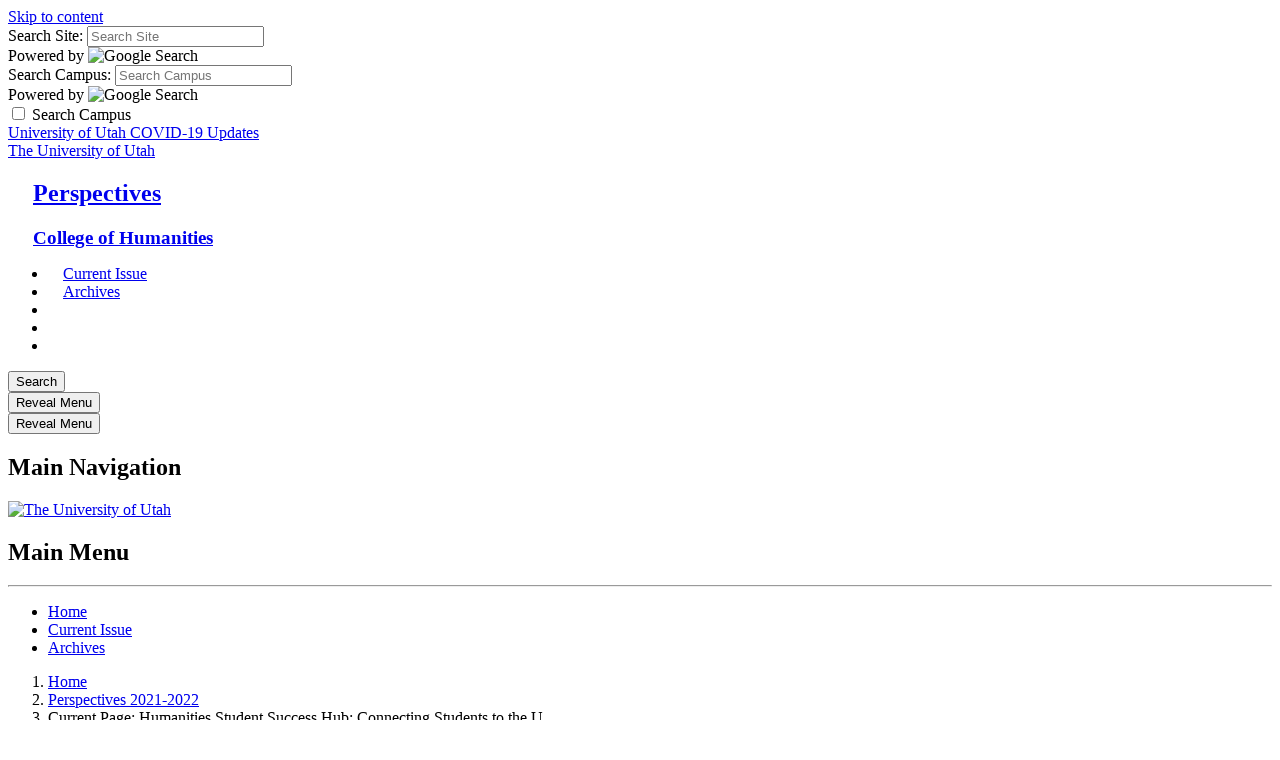

--- FILE ---
content_type: text/html; charset=UTF-8
request_url: https://humanities.utah.edu/perspectives/2021-2022/student-sucess-hub.php
body_size: 9336
content:
<!DOCTYPE HTML><html lang="en-US" class="no-js">
   <head><!-- PAGE HEAD -->
      <meta charset="UTF-8">
      <meta name="viewport" content="width=device-width, initial-scale=1.0, minimum-scale=1.0">
      <title>Humanities Student Success Hub: Connecting Students to the U - Perspectives - College of Humanites - The University of Utah</title>
      <meta name="keywords" content="">
      <meta name="description" content="">
      <meta name="robots" content="index,follow">
      <link rel="icon" href="//templates.utah.edu/_main-v3-1/images/template/favicon.ico">
      <link rel="apple-touch-icon-precomposed" href="//templates.utah.edu/_main-v3-1/images/template/apple-touch-icon.png">
      <link rel="stylesheet" href="//templates.utah.edu/_main-v3-1/css/main.min.css" type="text/css"><noscript>
         <link rel="stylesheet" href="//templates.utah.edu/_main-v3-1/css/assets/fontawesome/css/all.min.css" type="text/css"></noscript><link href="/perspectives/_resources/css/custom.css" rel="stylesheet" type="text/css">
      <script src="//templates.utah.edu/_main-v3-1/js/head-code.min.js"></script>
      <!-- HEAD CODE -->
      <!-- Google tag -->
<!-- Google Tag Manager -->
<script>(function(w,d,s,l,i){w[l]=w[l]||[];w[l].push({'gtm.start':
new Date().getTime(),event:'gtm.js'});var f=d.getElementsByTagName(s)[0],
j=d.createElement(s),dl=l!='dataLayer'?'&l='+l:'';j.async=true;j.src=
'https://www.googletagmanager.com/gtm.js?id='+i+dl;f.parentNode.insertBefore(j,f);
})(window,document,'script','dataLayer','GTM-T842KZ4');</script>
<!-- End Google Tag Manager -->
      
      <link href="https://fonts.googleapis.com/css2?family=Arvo:wght@700&display=swap" rel="stylesheet">
																																																																					
																																																																								<style>
																																																																								.no-footer-margin .uu-section__footer { margin-bottom: 0px; }
																																																																								.h1 {font-family: 'Arvo', serif; font-weight: 700; font-size:3.5vw; line-height:4.5vw; }
																																																																								p { font-size: 15px; line-height: 22px; }
																																																																								.c-modal { width: 90%!important; max-width: 90%; max-height: 85%; }
																																																																								.no-top-padding {padding-top:0px!important;}
																																																																								.mobile-heading .h1 { font-size: 4.5vw!important; line-height: 5vw!important; } 
																																																																								.mobile-heading .h3 { font-size: 3vw; line-height: 4vw; } 
																																																																								.mobile-heading p { font-size: 2vw; line-height: 3vw; }
																																																																								.quote { font-family: 'Piazzolla', serif!important; font-size: 20px; line-height: 27px; text-align: left; font-weight: 600; }
																																																																								
																																																																								
																																																																								@media (min-width: 1024px) {
																																																																								.show-mobile {display:none!important;}
																																																																								}
																																																																								
																																																																								@media (max-width: 1023px) {
																																																																								.no-bg {background-image: none!important;}
																																																																								/* .c-cols__item {flex-basis: 100%!important; } */
																																																																								.no-show-mobile {display:none!important;}
																																																																								
																																																																								</style><!-- END HEAD CODE -->
      <!-- END PAGE HEAD -->
      </head>
   <body class="has-headernav share-float"><!-- PAGE BODY -->
      <a class="uu-skip-link" href="#skip-link-target">Skip to content</a>
      <!-- BODY TOP CODE -->
      <!-- Google Tag Manager (noscript) -->
<noscript><iframe src="https://www.googletagmanager.com/ns.html?id=GTM-T842KZ4"
height="0" width="0" style="display:none;visibility:hidden"></iframe></noscript>
<!-- End Google Tag Manager (noscript) -->      <!-- END BODY TOP CODE -->
      
      <div id="uu-top-target" class="uu-site"><!-- SEARCH -->
         <div class="uu-search" role="search">
    <div class="uu-search__container">
        <!-- SITE SEARCH -->
        <form method="get" id="search-site" class="uu-search__form" action="/perspectives/search/index.php">

            <label for="inputSearchSite" class="sr-only">Search Site:</label>
            <input type="text" id="inputSearchSite" name="q" value="" placeholder="Search Site" />
            <input type="hidden" name="gcse_action" value="site" />

            <div class="form-powered-by">
                <span>Powered by</span> 
                <img src="https://templates.utah.edu/_main-v3-1/images/template/google-logo.png" alt="Google Search">
            </div>

        </form>
        <!-- END SITE SEARCH -->
        <!-- CAMPUS SEARCH -->
        <form method="get" id="search-campus" class="uu-search__form" action="/perspectives/search/index.php">

            <label for="inputSearchCampus" class="sr-only">Search Campus:</label>
            <input type="text" id="inputSearchCampus" name="q" value="" placeholder="Search Campus" />
            <input type="hidden" name="gcse_action" value="campus" />

            <div class="form-powered-by">
                <span>Powered by</span> 
                <img src="https://templates.utah.edu/_main-v3-1/images/template/google-logo.png" alt="Google Search">
            </div>
        </form>
        <!-- END CAMPUS SEARCH -->

        <!-- SEARCH TYPE TOGGLE -->
        <div class="search-type-toggle">
            <label class="uu-switch" for="search_campus_checkbox">
                <input type="checkbox" name="search_campus_checkbox" value="" id="search_campus_checkbox">
                <span class="uu-switch-slider"></span>
                <span class="uu-switch-label">Search Campus</span>
            </label>
        </div>
        <!-- END SEARCH TYPE TOGGLE -->

    </div>
</div><!-- END SEARCH -->
         <!-- HEADER -->
         
         <header class="uu-header">
            <div class="uu-header__container">
               <!-- ALERT AREA -->
               <div id="alert_bar" class="uu-alert-bar"> 
	<a href="https://coronavirus.utah.edu/">University of Utah COVID-19 Updates</a>
</div><!-- END ALERT AREA -->
               
               <div class="uu-header__top"> <a href="https://www.utah.edu" class="uu-header__logo"><span class="sr-only">The University of Utah</span></a>                  <div class="uu-header__middle">
                     <!-- HEADER TITLE -->
                     <div class="uu-header__title">
	<h2><a href="/perspectives/">Perspectives</a></h2>
	<h3><a href="/">College of Humanities</a></h3>
</div>

<!-- END HEADER TITLE -->
                     <!-- HEADER NAVIGATION -->
                     <!-- change preview display by adding custom classe(s) to table (header nav = has-headernav, duel branding = duel-brand, red header = u-red-header) --><nav class="uu-header__nav" aria-label="header">
   <ul>
      <li class=""><a href="/perspectives/2025-2026/index.php">Current Issue</a></li>
      <li class=""><a href="/perspectives/archives.php">Archives</a></li>
      <li class="">&nbsp;</li>
      <li class="">&nbsp;</li>
      <li class="">&nbsp;</li>
   </ul>
</nav><!-- END HEADER NAVIGATION -->
                     </div>
                  <div class="uu-search-toggle"><button class="uu-search__trigger"><span class="far fa-search" aria-hidden="true"></span><span class="sr-only">Search</span></button></div><button id="jsNavTrigger" class="uu-nav__trigger" aria-haspopup="true" aria-expanded="false"><span class="sr-only">Reveal Menu</span><span></span></button></div>
            </div>
         </header>
         <!-- END HEADER -->
         <!-- PUSH NAVIGATION -->
         
         <section class="uu-nav">
            <div class="uu-nav__container"><button id="jsMobileNavTrigger" class="uu-nav__trigger" aria-haspopup="true" aria-expanded="false"><span class="sr-only">Reveal Menu</span><span></span></button><header class="uu-nav__header">
                  <h2 class="sr-only">Main Navigation</h2>
                  <!-- Navigation Logo -->
<a href="https://utah.edu/" class="uu-nav__logo">
	<img src="https://templates.utah.edu/_main-v3-1/images/template/university-of-utah-logo.svg" alt="The University of Utah"/>
</a></header>
               <nav class="uu-menu"><h2 class="uu-menu__title">Main Menu</h2><hr><ul class="uu-menu__level1 uu-menu__list--icons">
   <li><a href="/perspectives/index.php"><span class="fal fa-home" aria-hidden="true"></span>Home</a></li>
   <li><a href="/perspectives/2025-2026/index.php"><span class="fal fa-user-circle" aria-hidden="true"></span>Current Issue</a></li>
   <li><a href="/perspectives/archives.php"><span class="fal fa-globe" aria-hidden="true"></span>Archives</a></li>
</ul></nav>
            </div>
         </section>
         <!-- END PUSH NAVIGATION -->
         
         <!-- MAIN CONTENT -->
         <main class="uu-main" id="skip-link-target">
            <nav aria-label="Breadcrumb" class="uu-breadcrumb">
               <ol>
                  <li><a href="/perspectives/">Home</a></li>
                  <li><a href="/perspectives/2021-2022/">Perspectives 2021-2022</a></li>
                  <li><span class="sr-only">Current Page: </span>Humanities Student Success Hub: Connecting Students to the U</li>
               </ol>
            </nav>
            <!-- SECTION 1 -->
            
            <section class="uu-section bg-white text-default uu-section--region-1 uu-section--region-stretch no-show-mobile no-bg bg-top no-top-padding" style="">
               <div class="uu-section__container"><!-- SECTION HEADER -->
                  
                  <div class="uu-section__header  ">
                     <!-- PANEL -->
                     <div class="c-panel  has-filter bg-right bg-bottom no-border extend-width center-content align-right  " data-filter-terms="sample1 sample2" style="height: 250px; background-image:url(/perspectives/_resources/images/2022/success-hub/sucess-hub-banner.jpg)">
                        <p class="margin-bottom-0x h5 text-uppercase text-right" style="text-align: right;"><strong>Humanities Student Success Hub: <br></strong></p>
                        <p class="text-default-case margin-bottom-0x h1 text-right"><strong>Connecting Students to the U</strong></p><img style="float: right;" role="presentation" src="/perspectives/_resources/images/2022/comm-institute/black-bar.jpg" alt="" width="184" height="15"><p class="margin-bottom-0x h3 margin-top-1x text-right" style="text-align: right;">Kevin Coe</p>
                     </div>
                     <!-- END PANEL -->
                     </div>
                  <!-- END SECTION HEADER -->
                  <!-- REGION 1 -->
                  
                  <div class="uu-section__region bg-transparent no-border">
                     <!-- CUSTOM COLUMNS -->
                     <div class="c-cols c-cols--3 margin-top-3x margin-bottom-1x">
                        <div style="flex-basis:34.5%;" class="c-cols__item  ">
                           <p class="margin-bottom-halfx"><img role="presentation" src="/perspectives/_resources/images/2022/success-hub/success-hub-pics.jpg" alt="" width="650" height="1514"></p>
                        </div>
                        <div style="flex-basis:33%;" class="c-cols__item  ">
                           <p class="margin-bottom-halfx">&nbsp; &nbsp; Student success is the focus of every faculty and staff member in the College
                              of Humanities. The college is committed to helping students thrive in the classroom
                              and is confident their training will help them find success both personally and professionally
                              after graduation. Defining success, though, can be a difficult proposition. The college’s
                              mission statement declares, “we seek to understand the nuances of cultural issues,
                              to interpret human experience, and to appreciate the power of words and ideas.” The
                              college provides opportunities and resources outside the classroom and within the
                              walls of the university, to holistically train and engage undergraduate students.
                              One of the key sites for students’ success will be the new Humanities Student Success
                              Hub, an inclusive community space inside the Carolyn Tanner Irish Humanities Building
                              that will offer services, programming, training, and support in an environment that
                              will allow every student to grow.</p>
                           <p class="margin-bottom-halfx">&nbsp; &nbsp; The Humanities Hub was born of a recognition that the college hasn’t always had
                              physical spaces for students, faculty, and staff to connect with the university and
                              the broader public. When Caputo’s restaurant closed inside the building’s lobby during
                              the pandemic, the high-traffic space became open for use. Through careful deliberation,
                              the college decided to use the space to help students access and recognize the many
                              resources available to them at the U.</p>
                           <p class="margin-bottom-halfx">&nbsp; &nbsp; Taunya Dressler, assistant dean for undergraduate affairs, envisions “this new
                              hub as an inclusive space that fosters a sense of&nbsp;</p>
                        </div>
                        <div style="flex-basis:32.5%;" class="c-cols__item  ">
                           <p class="margin-bottom-halfx">belonging and identity in which every student can thrive.” She says the space will
                              operate as a “front door” for the college, and thanks to a generous matching grant
                              from the Alternative Visions Fund and the support of more than 70 individual donors
                              and foundations, including a generous commitment from O.C. Tanner, the space can become
                              a second home for students.</p>
                           <p class="margin-bottom-halfx">&nbsp; &nbsp; Dressler explains that for her, “the first sign that the Hub is a success will
                              be seeing people come together in the space. Helping students see that they are part
                              of a larger community of humanists and have a home in the college is the first step.”
                              Although hard to quantify student thriving—the college is designing metrics to quantify
                              impact—a primary goal is to have each student walk through the doors of the Carolyn
                              Tanner Irish Humanities Building, see the Hub, and know that they are home.</p>
                           <p class="margin-bottom-halfx">&nbsp; &nbsp; The Humanities Hub will serve as a central location of not just academic support,
                              but also of the many aspects of learning that are encountered at the U. Students can
                              access academic advising, find financial literacy resources, explore internships and
                              career options, and learn about opportunities provided by the college’s partners such
                              as the Tanner Humanities Center, the Career &amp; Professional Development Center, Learning
                              Abroad, and the Hinckley Institute, to name a few. Whereas previously, students may
                              have encountered these resources separately, they will now see how they’re threaded
                              together to help promote holistic student development.</p>
                        </div>
                     </div>
                     <!-- END CUSTOM COLUMNS -->
                     </div>
                  <!-- END REGION 1 -->
                  <!-- SECTION FOOTER -->
                  <!-- END SECTION FOOTER -->
                  </div>
            </section>
            <!-- END SECTION 1 -->
            <!-- SECTION 3 -->
            
            <section class="uu-section bg-light-gray text-default uu-section--region-2 uu-section--region-stretch no-show-mobile" style="">
               <div class="uu-section__container"><!-- SECTION HEADER -->
                  
                  <div class="uu-section__header  ">
                     <p class="margin-bottom-0x">&nbsp;&nbsp;</p>
                  </div>
                  <!-- END SECTION HEADER -->
                  <!-- REGION 1 -->
                  
                  <div class="uu-section__region bg-transparent no-border">
                     <p class="margin-bottom-halfx ">&nbsp; &nbsp; The Humanities Hub is part of a long-term college plan to support first-generation
                        students. As Dressler explains, “The U campus is complex and can be difficult for
                        any student to navigate. Those learning how to access university resources for the
                        first time will especially benefit from having a single space where these resources
                        are centered.”</p>
                     <p class="margin-bottom-halfx ">&nbsp; &nbsp; Jeff Turner, a doctoral candidate in history, says that student success is about
                        much more than the grades one receives in the classroom. “Students need to learn about
                        the resources that the U, their college and department have to help them.” Turner
                        adds that working with student leadership, specialized centers like the Bennion Center
                        and Hinckley Institute, being trained in financial, physical, and mental health, and
                        receiving mentorship from faculty “are crucial to an education.”&nbsp;</p>
                     <p class="margin-bottom-halfx ">&nbsp; &nbsp; Drawing upon critical resources is particularly important for first-generation
                        students who sometimes don’t know where to begin. Students who have had family members
                        attend a university may know that they need to speak to an academic advisor and that
                        there are classes available on managing money and mental health resources. The Humanities
                        Hub will be attuned to introducing students to the people and programs that will help
                        them succeed at the U. As Dressler says, “An education is a process through which
                        students identify their vocation, or calling in life and are empowered with the skills
                        to answer this calling.” The Humanities Hub will support that reality by investing
                        in academic support, providing space to explore professional interests and career
                        options, gain financial literacy, and connect academic learning to community engagement.</p>
                     <p class="margin-bottom-halfx ">&nbsp; &nbsp; Students are the primary beneficiaries of the Humanities Hub, but they are not
                        the only ones. According to Dressler, faculty and guest lecturers will offer community
                        talks geared to answering pressing questions that the humanities are especially well-suited
                        to answer. A historian may speak about the history <span>of Ukraine in European history; an environmental studies scholar may</span></p>
                  </div>
                  <!-- END REGION 1 -->
                  <!-- REGION 2 -->
                  
                  <div class="uu-section__region bg-transparent no-border">
                     <p class="margin-bottom-1x"><span>discuss the relationship among nature, literature and human flourishing; a literature
                           professor may discuss why it’s essential to allow students to access any book they’d
                           like to read rather than restricting their options. The Humanities Hub is a place
                           for everyone at the U to engage in local and global communities.</span></p>
                     <p class="margin-bottom-1x"><img style="border: 10px solid #fff; border-radius: 10px; box-shadow: 1px 1px 2px #67676761;" role="presentation" src="/perspectives/_resources/images/2022/success-hub/success-hub-pic-2.jpg" alt="" width="510" height="323"></p>
                     <p>&nbsp; &nbsp; Alumni are critical to the Humanities Hub’s success. The space will host networking
                        events for students and alumni, connecting generations of U students. Its resources
                        will draw upon alumni to help place students in high-impact, high-reward learning
                        experiences. Dressler says that alumni will be asked to participate in skill-building
                        workshops, allowing students to learn from those who have traveled similar learning
                        and professional trajectories. Alumni can make a large impact in the life of an undergraduate
                        or recent graduate and the Humanities Hub provides a formal space to connect generations
                        of students in ways that will benefit the U and its communities.</p>
                  </div>
                  <!-- END REGION 2 -->
                  <!-- SECTION FOOTER -->
                  
                  <div class="uu-section__footer  ">
                     <!-- PANEL -->
                     <div class="c-panel bg-u-red text-inverse bordered margin-bottom-0x margin-top-3x extend-width has-filter ghost-border text-inverse  " data-filter-terms="sample1 sample2" style="background-color: #d4491f; ">
                        <p class="text-callout-lg margin-top-halfx h3 margin-bottom-0x"><em><strong>We wish to thank</strong></em></p>
                        <p class="text-callout-sm margin-top-halfx">The Alternate Visions Fund</p>
                        <!-- CUSTOM COLUMNS -->
                        <div class="c-cols c-cols--4 margin-bottom-1x">
                           <div class="c-cols__item  ">
                              <p class="margin-bottom-halfx">O.C. Tanner Company</p>
                              <p class="margin-bottom-halfx">Rocky Anderson</p>
                              <p class="margin-bottom-halfx">Jeremy &amp; Meredith Aston</p>
                              <p class="margin-bottom-halfx">Smith &amp; Wilcox Blue Skies Foundation</p>
                              <p class="margin-bottom-halfx">Doug and Gail Bowser</p>
                              <p class="margin-bottom-halfx">Joan Bramlette</p>
                              <p class="margin-bottom-halfx">Helen Brown</p>
                              <p class="margin-bottom-halfx">Tony and Ann Cannon</p>
                              <p class="margin-bottom-halfx">Steven and Easther Cannon</p>
                           </div>
                           <div class="c-cols__item  ">
                              <p class="margin-bottom-halfx">Stuart Culver and Joni Jones</p>
                              <p class="margin-bottom-halfx">Lawrence T. and Janet T. Dee Foundation</p>
                              <p class="margin-bottom-halfx">Pamela &amp; Richard Dropek</p>
                              <p class="margin-bottom-halfx">Thomas Eastwood</p>
                              <p class="margin-bottom-halfx">Abbie Smedley Fenton</p>
                              <p class="margin-bottom-halfx">Cecelia H. Foxley in honor of Aileen H. Clyde</p>
                              <p class="margin-bottom-halfx">Susan Gaskill</p>
                              <p class="margin-bottom-halfx">Shirley Gaufin</p>
                           </div>
                           <div class="c-cols__item  ">
                              <p class="margin-bottom-halfx">In honor of Bill Gordon, Go Utes!</p>
                              <p class="margin-bottom-halfx">Keri Gwinnup-Bengtzen</p>
                              <p class="margin-bottom-halfx">Carl L. Laurella &amp; Vanessa Brown Laurella</p>
                              <p class="margin-bottom-halfx">Kathryn Lindquist &amp; Jim Moore</p>
                              <p class="margin-bottom-halfx">Rob &amp; Mikelle Mansfield</p>
                              <p class="margin-bottom-halfx">Michele Mattsson &amp; Ben Wilson</p>
                              <p class="margin-bottom-halfx">Dennis &amp; Donna Monson</p>
                              <p class="margin-bottom-halfx">M. Jason &amp; Anne Penrod</p>
                           </div>
                           <div class="c-cols__item  ">
                              <p class="margin-bottom-halfx">Laird &amp; Julie Pisto</p>
                              <p class="margin-bottom-halfx">Eric &amp; Lisha Ruud</p>
                              <p class="margin-bottom-halfx">Leslie &amp; Jeffrey Silverstrini</p>
                              <p class="margin-bottom-halfx">Catherine W. Smith</p>
                              <p class="margin-bottom-halfx">Kevin Townsend</p>
                              <p class="margin-bottom-halfx">Amy Van Prooyen</p>
                              <p class="margin-bottom-halfx">Sarah Van Voorhis</p>
                              <p class="margin-bottom-halfx">Sandy &amp; Paul Weider</p>
                              <p class="margin-bottom-halfx">Kathie Snow White, Ph.D</p>
                           </div>
                        </div>
                        <!-- END CUSTOM COLUMNS -->
                        </div>
                     <!-- END PANEL -->
                     
                     <!-- PANEL -->
                     <div class="c-panel bg-u-red text-inverse bordered margin-bottom-0x extend-width center-content has-filter ghost-border  " data-filter-terms="sample1 sample2" style=" ">
                        <table style="width: 100%;">
                           <tbody>
                              <tr>
                                 <td style="width: 80%;">
                                    <p class="margin-bottom-0x h4"><strong>07.</strong><span style="font-weight: 200!important;"> Connecting Students to the U</span></p>
                                 </td>
                                 <td style="width: 20%;">
                                    <p class="margin-bottom-0x h4" style="text-align: right;"><span style="font-weight: 200!important;"><a class="link-hvr-underline" href="/perspectives/2021-2022/index.php">Table of Contents</a></span></p>
                                 </td>
                              </tr>
                           </tbody>
                        </table>
                     </div>
                     <!-- END PANEL -->
                     
                     <!-- PANEL -->
                     <div class="c-panel bg-white text-default extend-width center-content has-filter bottom-stack no-border  " data-filter-terms="sample1 sample2" style=" ">
                        <table style="width: 100%;">
                           <tbody>
                              <tr>
                                 <td style="width: 50%;">
                                    <p class="margin-bottom-halfx margin-top-halfx h5" style="text-align: left;"><span class="fal fa-arrow-left default-size default-color " aria-hidden="true" title="arrow-right"></span><span class="sr-only">arrow-right</span>&nbsp;&nbsp;<span style="font-weight: 200!important;"><a class="link-hvr-underline" href="/perspectives/2021-2022/rosaline-pao-memorial-reading-room.php">Previous Story</a></span></p>
                                 </td>
                                 <td style="width: 50%; text-align: right;">
                                    <p class="margin-bottom-halfx margin-top-halfx h5"><span style="font-weight: 200!important;"><a class="link-hvr-underline" href="/perspectives/2021-2022/conversation-with-the-new-dean.php">Next Story</a>&nbsp;&nbsp;<span class="fal fa-arrow-right default-size default-color " aria-hidden="true" title="arrow-right"></span><span class="sr-only">arrow-right</span></span></p>
                                 </td>
                              </tr>
                           </tbody>
                        </table>
                     </div>
                     <!-- END PANEL -->
                     </div>
                  <!-- END SECTION FOOTER -->
                  </div>
            </section>
            <!-- END SECTION 3 -->
            <!-- SECTION 2 -->
            <!-- END SECTION 2 -->
            <!-- SECTION 4 -->
            
            <section class="uu-section bg-white text-default uu-section--region-1 uu-section--region-stretch show-mobile no-top-padding" style="">
               <div class="uu-section__container"><!-- SECTION HEADER -->
                  
                  <div class="uu-section__header  ">
                     <!-- PANEL -->
                     <div class="c-panel  has-filter bg-right bg-bottom no-border extend-width center-content align-right  " data-filter-terms="sample1 sample2" style="height: 250px; background-image:url(/perspectives/_resources/images/2022/success-hub/sucess-hub-banner.jpg)">
                        <p class="margin-bottom-0x h5 text-uppercase text-right" style="text-align: right;"><strong>Humanities Student Success Hub: <br></strong></p>
                        <p class="text-default-case margin-bottom-0x text-right h2"><strong>Connecting Students to the U</strong></p><img style="float: right;" role="presentation" src="/perspectives/_resources/images/2022/comm-institute/black-bar.jpg" alt="" width="110" height="9"><p class="margin-bottom-0x h3 margin-top-1x text-right" style="text-align: right;">Kevin Coe</p>
                     </div>
                     <!-- END PANEL -->
                     </div>
                  <!-- END SECTION HEADER -->
                  <!-- REGION 1 -->
                  
                  <div class="uu-section__region bg-transparent no-border">
                     <!-- CUSTOM COLUMNS -->
                     <div class="c-cols c-cols--2 margin-top-2x">
                        <div class="c-cols__item  ">
                           <p class="margin-bottom-halfx"><span>&nbsp;</span>&nbsp; Student success is the focus of every faculty and staff member in the College of
                              Humanities. The college is committed to helping students thrive in the classroom and
                              is confident their training will help them find success both personally and professionally
                              after graduation. Defining success, though, can be a difficult proposition. The college’s
                              mission statement declares, “we seek to understand the nuances of cultural issues,
                              to interpret human experience, and to appreciate the power of words and ideas.” The
                              college provides opportunities and resources outside the classroom and within the
                              walls of the university, to holistically train and engage undergraduate students.
                              One of the key sites for students’ success will be the new Humanities Student Success
                              Hub, an inclusive community space inside the Carolyn Tanner Irish Humanities Building
                              that will offer services, programming, training, and support in an environment that
                              will allow every student to grow.</p>
                           <p class="margin-bottom-halfx">&nbsp; &nbsp; The Humanities Hub was born of a recognition that the college hasn’t always had
                              physical spaces for students, faculty, and staff to connect with the university and
                              the broader public. When Caputo’s restaurant closed inside the building’s lobby during
                              the pandemic, the high-traffic space became open for use. Through careful deliberation,
                              the college decided to use the space to help students access and recognize the many
                              resources available to them at the U.</p>
                           <p class="margin-bottom-halfx">&nbsp; &nbsp; Taunya Dressler, assistant dean for undergraduate affairs, envisions “this new
                              hub as an inclusive space that fosters a sense of</p>
                           <p class="margin-bottom-halfx">belonging and identity in which every student can thrive.” She says the space will
                              operate as a “front door” for the college, and thanks to a generous matching grant
                              from the Alternative Visions Fund and the support of more than 70 individual donors
                              and foundations, including a generous commitment from O.C. Tanner, the space can become
                              a second home for students.</p>
                           <p class="margin-bottom-halfx">&nbsp; &nbsp; Dressler explains that for her, “the first sign that the Hub is a success will
                              be seeing people come together in the space. Helping students see that they are part
                              of a larger community of humanists and have a home in the college is the first step.”
                              Although hard to quantify student thriving—the college is designing metrics to quantify
                              impact—a primary goal is to have each student walk through the doors of the Carolyn
                              Tanner Irish Humanities Building, see the Hub, and know that they are home.</p>
                           <p class="margin-bottom-halfx">&nbsp; &nbsp; The Humanities Hub will serve as a central location of not just academic support,
                              but also of the many aspects of learning that are encountered at the U. Students can
                              access academic advising, find financial literacy resources, explore internships and
                              career options, and learn about opportunities provided by the college’s partners such
                              as the Tanner Humanities Center, the Career &amp; Professional Development Center, Learning
                              Abroad, and the Hinckley Institute, to name a few. Whereas previously, students may
                              have encountered these resources separately, they will now see how they’re threaded
                              together to help promote holistic student development.</p>
                           <p class="margin-bottom-halfx ">&nbsp; &nbsp; The Humanities Hub is part of a long-term college plan to support first-generation
                              students. As Dressler explains, “The U campus is complex and can be difficult for
                              any student to navigate. Those learning how to access university resources for the
                              first time will especially benefit from having a single space where these resources
                              are centered.”</p>
                        </div>
                        <div class="c-cols__item  ">
                           <p class="margin-bottom-halfx "><img style="border: 10px solid #f3f3f3; border-radius: 10px; box-shadow: 1px 1px 2px #67676761;" role="presentation" src="/perspectives/_resources/images/2022/success-hub/success-hub-pic-2.jpg" alt="" width="510" height="323"></p>
                           <p class="margin-bottom-halfx ">&nbsp; &nbsp; Jeff Turner, a doctoral candidate in history, says that student success is about
                              much more than the grades one receives in the classroom. “Students need to learn about
                              the resources that the U, their college and department have to help them.” Turner
                              adds that working with student leadership, specialized centers like the Bennion Center
                              and Hinckley Institute, being trained in financial, physical, and mental health, and
                              receiving mentorship from faculty “are crucial to an education.”&nbsp;</p>
                           <p class="margin-bottom-halfx ">&nbsp; &nbsp; Drawing upon critical resources is particularly important for first-generation
                              students who sometimes don’t know where to begin. Students who have had family members
                              attend a university may know that they need to speak to an academic advisor and that
                              there are classes available on managing money and mental health resources. The Humanities
                              Hub will be attuned to introducing students to the people and programs that will help
                              them succeed at the U. As Dressler says, “An education is a process through which
                              students identify their vocation, or calling in life and are empowered with the skills
                              to answer this calling.” The Humanities Hub will support that reality by investing
                              in academic support, providing space to explore professional interests and career
                              options, gain financial literacy, and connect academic learning to community engagement.</p>
                           <p class="margin-bottom-halfx ">&nbsp; &nbsp; Students are the primary beneficiaries of the Humanities Hub, but they are not
                              the only ones. According to Dressler, faculty and guest lecturers will offer community
                              talks geared to answering pressing questions that the humanities are especially well-suited
                              to answer. A historian may speak about the history<span>&nbsp;</span><span>of Ukraine in European history; an environmental studies scholar may discuss the relationship
                                 among nature, literature and human flourishing; a literature professor may discuss
                                 why it’s essential to allow students to access any book they’d like to read rather
                                 than restricting their options. The Humanities Hub is a place for everyone at the
                                 U to engage in local and global communities.</span></p>
                           <p class="margin-bottom-halfx "><span>&nbsp; &nbsp; Alumni are critical to the Humanities Hub’s success. The space will host networking
                                 events for students and alumni, connecting generations of U students. Its resources
                                 will draw upon alumni to help place students in high-impact, high-reward learning
                                 experiences. Dressler says that alumni will be asked to participate in skill-building
                                 workshops, allowing students to learn from those who have traveled similar learning
                                 and professional trajectories. Alumni can make a large impact in the life of an undergraduate
                                 or recent graduate and the Humanities Hub provides a formal space to connect generations
                                 of students in ways that will benefit the U and its communities.</span></p>
                        </div>
                     </div>
                     <!-- END CUSTOM COLUMNS -->
                     
                     <!-- PANEL -->
                     <div class="c-panel bg-white text-default bordered margin-bottom-0x margin-top-1x extend-width has-filter ghost-border text-inverse  " data-filter-terms="sample1 sample2" style="background-color: #d4491f; ">
                        <h2 class="h2"><strong>We wish to thank:</strong></h2>
                        <p class="text-callout-sm margin-bottom-halfx">The Alternate Visions Fund</p>
                        <!-- CUSTOM COLUMNS -->
                        <div class="c-cols c-cols--3 ">
                           <div class="c-cols__item  ">
                              <p class="margin-bottom-0x">O.C. Tanner Company</p>
                              <p class="margin-bottom-0x">Rocky Anderson</p>
                              <p class="margin-bottom-0x">Jeremy &amp; Meredith Aston</p>
                              <p class="margin-bottom-0x">Smith &amp; Wilcox Blue Skies Foundation</p>
                              <p class="margin-bottom-0x">Doug and Gail Bowser</p>
                              <p class="margin-bottom-0x">Joan Bramlette</p>
                              <p class="margin-bottom-0x">Helen Brown</p>
                              <p class="margin-bottom-0x">Tony and Ann Cannon</p>
                              <p class="margin-bottom-0x">Steven and Easther Cannon</p>
                              <p class="margin-bottom-0x">Stuart Culver and Joni Jones</p>
                              <p class="margin-bottom-0x">Lawrence T. and Janet T. Dee Foundation</p>
                              <p class="margin-bottom-0x">Pamela &amp; Richard Dropek</p>
                           </div>
                           <div class="c-cols__item  ">
                              <p class="margin-bottom-0x">Thomas Eastwood</p>
                              <p class="margin-bottom-0x">Abbie Smedley Fenton</p>
                              <p class="margin-bottom-0x">Cecelia H. Foxley in honor of Aileen H. Clyde</p>
                              <p class="margin-bottom-0x">Susan Gaskill</p>
                              <p class="margin-bottom-0x">Shirley Gaufin</p>
                              <p class="margin-bottom-0x">In honor of Bill Gordon, Go Utes!</p>
                              <p class="margin-bottom-0x">Keri Gwinnup-Bengtzen</p>
                              <p class="margin-bottom-0x">Carl L. Laurella &amp; Vanessa Brown Laurella</p>
                              <p class="margin-bottom-0x">Kathryn Lindquist &amp; Jim Moore</p>
                              <p class="margin-bottom-0x">Rob &amp; Mikelle Mansfield</p>
                              <p class="margin-bottom-0x">Michele Mattsson &amp; Ben Wilson</p>
                              <p class="margin-bottom-0x">Dennis &amp; Donna Monson</p>
                           </div>
                           <div class="c-cols__item  ">
                              <p class="margin-bottom-0x">M. Jason &amp; Anne Penrod</p>
                              <p class="margin-bottom-0x">Laird &amp; Julie Pisto</p>
                              <p class="margin-bottom-0x">Eric &amp; Lisha Ruud</p>
                              <p class="margin-bottom-0x">Leslie &amp; Jeffrey Silverstrini</p>
                              <p class="margin-bottom-0x">Catherine W. Smith</p>
                              <p class="margin-bottom-0x">Kevin Townsend</p>
                              <p class="margin-bottom-0x">Amy Van Prooyen</p>
                              <p class="margin-bottom-0x">Sarah Van Voorhis</p>
                              <p class="margin-bottom-0x">Sandy &amp; Paul Weider</p>
                              <p class="margin-bottom-0x">Kathie Snow White, Ph.D</p>
                           </div>
                        </div>
                        <!-- END CUSTOM COLUMNS -->
                        </div>
                     <!-- END PANEL -->
                     </div>
                  <!-- END REGION 1 -->
                  <!-- SECTION FOOTER -->
                  
                  <div class="uu-section__footer  ">
                     <!-- PANEL -->
                     <div class="c-panel bg-u-red text-inverse bordered  margin-bottom-0x extend-width top-stack center-content has-filter ghost-border  " data-filter-terms="sample1 sample2" style=" ">
                        <table style="width: 100%;">
                           <tbody>
                              <tr>
                                 <td style="width: 80%;">
                                    <p class="margin-bottom-0x h6"><strong>07.</strong><span style="font-weight: 200!important;"> Connecting Students to the U</span></p>
                                 </td>
                                 <td style="width: 20%;">
                                    <p class="margin-bottom-0x h6" style="text-align: right;"><span style="font-weight: 200!important;"><a class="link-hvr-underline" href="/perspectives/2021-2022/index.php">Table of Contents</a></span></p>
                                 </td>
                              </tr>
                           </tbody>
                        </table>
                     </div>
                     <!-- END PANEL -->
                     
                     <!-- PANEL -->
                     <div class="c-panel bg-white text-default extend-width center-content has-filter bottom-stack no-border  " data-filter-terms="sample1 sample2" style=" ">
                        <table style="width: 100%;">
                           <tbody>
                              <tr>
                                 <td style="width: 50%;">
                                    <p class="margin-bottom-halfx margin-top-halfx h6" style="text-align: left;"><span class="fal fa-arrow-left default-size default-color " aria-hidden="true" title="arrow-right"></span><span class="sr-only">arrow-right</span>&nbsp;&nbsp;<span style="font-weight: 200!important;"><a class="link-hvr-underline" href="/perspectives/2021-2022/rosaline-pao-memorial-reading-room.php">Previous Story</a></span></p>
                                 </td>
                                 <td style="width: 50%; text-align: right;">
                                    <p class="margin-bottom-halfx margin-top-halfx h6"><span style="font-weight: 200!important;"><a class="link-hvr-underline" href="/perspectives/2021-2022/conversation-with-the-new-dean.php">Next Story</a>&nbsp;&nbsp;<span class="fal fa-arrow-right default-size default-color " aria-hidden="true" title="arrow-right"></span><span class="sr-only">arrow-right</span></span></p>
                                 </td>
                              </tr>
                           </tbody>
                        </table>
                     </div>
                     <!-- END PANEL -->
                     </div>
                  <!-- END SECTION FOOTER -->
                  </div>
            </section>
            <!-- END SECTION 4 -->
            <!-- SECTION 5 -->
            <!-- END SECTION 5 -->
            </main>
         <!-- END MAIN CONTENT -->
         <!-- FOOTER -->
         
         <footer class="uu-footer"><div class="uu-footer__top">
   <div class="uu-footer__top-container">
      <div class="uu-footer__top-col1"><a href="https://www.utah.edu"><img src="https://templates.utah.edu/_main-v3-1/images/template/uu-logo-vertical.svg" alt="The University of Utah" class="uu-block-logo"></a><div class="department-name">
            <h2>College of Humanities</h2>
         </div>
         <div class="department-address">
            <p>Languages &amp; Communications BLDG<br>255 S Central Campus Dr., RM 2100<br>Salt Lake City, UT 84112<br>801-581-6214&nbsp;</p>
         </div>
      </div>
      <div class="uu-footer__top-col2">
         <h2 class="footer-heading">Stay in Touch</h2>
         <hr>
         <ul>
            <li><a href="http://bit.ly/2gQoqZc">Find Us</a></li>
            <li><a href="/about/contact.php">Contact Us</a></li>
            <li><a href="mailto:miriam.barse@utah.edu">Webmaster</a></li>
         </ul>
      </div>
      <div class="uu-footer__top-col5">
         <h2 class="footer-heading">Support</h2>
         <hr>
         <ul>
            <li><a href="/support.php" target="_blank" rel="noopener"><img style="margin-right: .5em; vertical-align: middle;" src="https://linguistics.utah.edu/_resources/images/icons/footer-it-help-desk-icon.png" alt="IT Help Desk" width="17" height="17">IT Help Desk</a></li>
            <li><a href="/forms/secure/graphic-design-request.php" target="_blank" rel="noopener"><img style="margin-right: .5em; vertical-align: middle;" src="https://linguistics.utah.edu/_resources/images/icons/footer-graphic-design-form-icon.png" alt="Graphic Design Request Form" width="17" height="17">Graphic Design Request Form</a></li>
            <li><a href="/forms/publicity-request.php" target="_blank" rel="noopener"><img style="margin-right: .5em; vertical-align: middle;" src="https://linguistics.utah.edu/_resources/images/icons/footer-publicity-request-form-icon.png" alt="Publicity Request Form" width="17" height="17">Publicity Request Form</a></li>
         </ul>
      </div>
   </div>
</div><div class="uu-footer__bottom">
   <div class="uu-footer__bottom-container">
      <div class="uu-footer__bottom-col1"><a href="https://www.utah.edu/"><img src="https://templates.utah.edu/_main-v3-1/images/template/university-of-utah-logo.svg" alt="The University of Utah" class="uu-site-logo"></a></div>
      <div class="uu-footer__bottom-col2">
         <div class="legal">
            <p>© 2026 The University of Utah</p>
            <ul>
               <li><a href="https://www.utah.edu/nondiscrimination/">Nondiscrimination &amp; Accessibility</a></li>
               <li><a href="https://www.utah.edu/disclaimer/">Disclaimer</a></li>
               <li><a href="https://www.utah.edu/privacy/">Privacy</a></li>
               <li><a href="https://www.utah.edu/credits-v3.php">Credits &amp; Attributions</a></li>
               <li><a href="https://about.utah.edu">About the U</a></li>
               <li><a href="https://attheu.utah.edu/media-contacts/">Media Contacts</a></li>
               <li><span id="directedit"></span></li>
            </ul>
         </div>
      </div>
      <div class="uu-footer__bottom-col3">
         <ul class="uu-social-list">
            <li><a href="https://twitter.com/uofuhumanities"><span class="fa-brands fa-x-twitter" aria-hidden="true"></span><span class="sr-only">X</span></a></li>
            <li><a href="https://www.facebook.com/UofUHumanities/"><span class="fab fa-facebook" aria-hidden="true"></span><span class="sr-only">Facebook</span></a></li>
            <li><a href="https://www.instagram.com/uofuhumanities/"><span class="fab fa-instagram" aria-hidden="true"></span><span class="sr-only">Instagram</span></a></li>
            <li><a href="https://www.youtube.com/channel/UCLHRmZFH5d-p6cWrMYmejTg"><span class="fab fa-youtube" aria-hidden="true"></span><span class="sr-only">Youtube</span></a></li>
         </ul>
      </div>
   </div>
</div></footer>
         <!-- END FOOTER -->
         </div>
      <!-- FOOT CODE -->
      <script src="//templates.utah.edu/_main-v3-1/js/main.min.js"></script>
      
      
      
      
      <script src="//templates.utah.edu/_main-v3-1/js/directedit.js"></script><script><!--
window.onload = function(){ directedit(); }
//
			--></script>
      <script src="/perspectives/_resources/js/custom.js"></script>
      <!-- animation lib -->
<script type="text/javascript" src="https://templates.utah.edu/_main-v3-1/js/assets/animate/aos.js"></script>
<script type="text/javascript">// <![CDATA[
// initialize animation lib
	AOS.init();
	
	// remove animation classes automatically added in editor	
	$(".aos-init").removeClass("aos-init aos-animate");
// ]]></script>
<!-- end animation lib -->      
      <!-- END FOOT CODE -->
      
      <div id="hidden"><a id="de" href="https://a.cms.omniupdate.com/11/?skin=utah&amp;account=utah_home&amp;site=humanities3&amp;action=de&amp;path=/perspectives/2021-2022/student-sucess-hub.pcf">Last Updated: 8/9/22</a></div>
      <!-- END PAGE BODY -->
      </body>
</html>

--- FILE ---
content_type: text/css
request_url: https://humanities.utah.edu/perspectives/_resources/css/custom.css
body_size: 372
content:
.link-hvr-underline {text-decoration:none!important;}
.link-hvr-underline:hover {text-decoration:underline!important;}
.bg-light-gray {background-color: #f3f3f3!important;border-color: #f3f3f3 !important;}



/* -------- custom header nav break point  ---------------- */

@media (min-width: 1201px) {
	.has-headernav:not(.no-header-title) .uu-header__title {
			flex-direction: column;
			align-self: center;
			margin: 3px 5px 3px 25px;
	}
	.has-headernav:not(.no-header-title) .uu-header__title h3 {
		border: none;
		margin: 5px 0 0 0;
		padding: 0;
	}
	.has-headernav:not(.no-header-title) .uu-header__middle {
		flex-flow: row wrap;
		flex-grow: 1;
	}
	.has-headernav:not(.no-header-title) .uu-header__top .uu-header__nav > ul {
		justify-content: flex-end;
	}
	.has-headernav:not(.no-header-title) .uu-header__top .uu-header__nav > ul > li > a {
		padding: 33px 15px;
	}
}